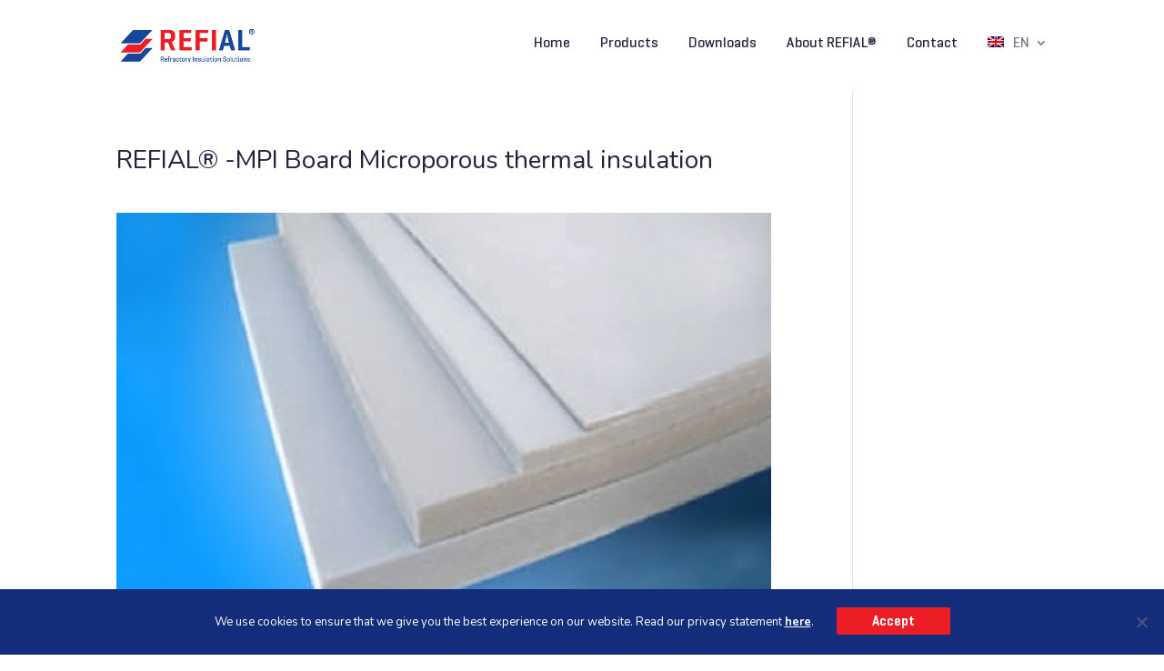

--- FILE ---
content_type: text/css
request_url: https://usercontent.one/wp/www.refialbv.com/wp-content/themes/Refial/style.css?ver=4.25.2&media=1688501794
body_size: 6826
content:
/*---------------------------------------------------------------------------------

    Theme Name:   REFIAL®
    Theme URI:    https://www.refialbv.com
    Description:  REFIAL® | Refractory Insulation Solutions
    Author:       Buroform
    Author URI:   https://www.buroform.be/
    Template:     Divi
    Version:      2.0
    License:      GNU General Public License v2 or later
    License URI:  http://www.gnu.org/licenses/gpl-2.0.html

---------------------------------------------------------------------------------*/

    /* @FONT-FACE - GEOGROTESQUE FONT FAMILY */

    @font-face {
        font-family: 'Geogrotesque';
        src: url('fonts/geogrotesque/geogrotesque-light.eot');
        src: url('fonts/geogrotesque/geogrotesque-light.eot?#iefix') format('embedded-opentype'),
             url('fonts/geogrotesque/geogrotesque-light.woff2') format('woff2'),
             url('fonts/geogrotesque/geogrotesque-light.woff') format('woff'),
             url('fonts/geogrotesque/geogrotesque-light.ttf') format('truetype'),
             url('fonts/geogrotesque/geogrotesque-light.svg#geogrotesque-light') format('svg');
        font-weight: 300;
        font-style: normal;
    }

    @font-face {
        font-family: 'Geogrotesque';
        src: url('fonts/geogrotesque/geogrotesque-light-italic.eot');
        src: url('fonts/geogrotesque/geogrotesque-light-italic.eot?#iefix') format('embedded-opentype'),
             url('fonts/geogrotesque/geogrotesque-light-italic.woff2') format('woff2'),
             url('fonts/geogrotesque/geogrotesque-light-italic.woff') format('woff'),
             url('fonts/geogrotesque/geogrotesque-light-italic.ttf') format('truetype'),
             url('fonts/geogrotesque/geogrotesque-light-italic.svg#geogrotesque-light-italic') format('svg');
        font-weight: 300;
        font-style: italic;
    }

    @font-face {
        font-family: 'Geogrotesque';
        src: url('fonts/geogrotesque/geogrotesque-regular.eot');
        src: url('fonts/geogrotesque/geogrotesque-regular.eot?#iefix') format('embedded-opentype'),
             url('fonts/geogrotesque/geogrotesque-regular.woff2') format('woff2'),
             url('fonts/geogrotesque/geogrotesque-regular.woff') format('woff'),
             url('fonts/geogrotesque/geogrotesque-regular.ttf') format('truetype'),
             url('fonts/geogrotesque/geogrotesque-regular.svg#geogrotesque-regular') format('svg');
        font-weight: 400;
        font-style: normal;
    }

    @font-face {
        font-family: 'Geogrotesque';
        src: url('fonts/geogrotesque/geogrotesque-regular-talic.eot');
        src: url('fonts/geogrotesque/geogrotesque-regular-talic.eot?#iefix') format('embedded-opentype'),
             url('fonts/geogrotesque/geogrotesque-regular-italic.woff2') format('woff2'),
             url('fonts/geogrotesque/geogrotesque-regular-italic.woff') format('woff'),
             url('fonts/geogrotesque/geogrotesque-regular-italic.ttf') format('truetype'),
             url('fonts/geogrotesque/geogrotesque-regular-italic.svg#geogrotesque-regular-italic') format('svg');
        font-weight: 400;
        font-style: italic;
    }

    @font-face {
        font-family: 'Geogrotesque';
        src: url('fonts/geogrotesque/geogrotesque-medium.eot');
        src: url('fonts/geogrotesque/geogrotesque-medium.eot?#iefix') format('embedded-opentype'),
             url('fonts/geogrotesque/geogrotesque-medium.woff2') format('woff2'),
             url('fonts/geogrotesque/geogrotesque-medium.woff') format('woff'),
             url('fonts/geogrotesque/geogrotesque-medium.ttf') format('truetype'),
             url('fonts/geogrotesque/geogrotesque-medium.svg#geogrotesque-medium') format('svg');
        font-weight: 500;
        font-style: normal;
    }

    @font-face {
        font-family: 'Geogrotesque';
        src: url('fonts/geogrotesque/geogrotesque-medium-italic.eot');
        src: url('fonts/geogrotesque/geogrotesque-medium-italic.eot?#iefix') format('embedded-opentype'),
             url('fonts/geogrotesque/geogrotesque-medium-italic.woff2') format('woff2'),
             url('fonts/geogrotesque/geogrotesque-medium-italic.woff') format('woff'),
             url('fonts/geogrotesque/geogrotesque-medium-italic.ttf') format('truetype'),
             url('fonts/geogrotesque/geogrotesque-medium-italic.svg#geogrotesque-medium-talic') format('svg');
        font-weight: 500;
        font-style: italic;
    }

    @font-face {
        font-family: 'Geogrotesque';
        src: url('fonts/geogrotesque/geogrotesque-semibold.eot');
        src: url('fonts/geogrotesque/geogrotesque-semibold.eot?#iefix') format('embedded-opentype'),
             url('fonts/geogrotesque/geogrotesque-semibold.woff2') format('woff2'),
             url('fonts/geogrotesque/geogrotesque-semibold.woff') format('woff'),
             url('fonts/geogrotesque/geogrotesque-semibold.ttf') format('truetype'),
             url('fonts/geogrotesque/geogrotesque-semibold.svg#geogrotesque-semibold') format('svg');
        font-weight: 700;
        font-style: normal;
    }

    @font-face {
        font-family: 'Geogrotesque';
        src: url('fonts/geogrotesque/geogrotesque-semibold-italic.eot');
        src: url('fonts/geogrotesque/geogrotesque-semibold-italic.eot?#iefix') format('embedded-opentype'),
             url('fonts/geogrotesque/geogrotesque-semibold-italic.woff2') format('woff2'),
             url('fonts/geogrotesque/geogrotesque-semibold-italic.woff') format('woff'),
             url('fonts/geogrotesque/geogrotesque-semibold-italic.ttf') format('truetype'),
             url('fonts/geogrotesque/geogrotesque-semibold-italic.svg#geogrotesque-semibold-talic') format('svg');
        font-weight: 700;
        font-style: italic;
    }


    /* GLOBAL ------------------------------------------------------------------ */

    html body,
    html body > * {
        font-family: 'Nunito', sans-serif;
        font-weight: 400;
        font-style: normal;
        overflow-x: hidden!important;
    }

    #left-area {
        padding-bottom: 0!important;
    }

    .single .et_pb_post {
        margin-bottom: 0!important;
        padding-bottom: 0!important;
    }

    span.hghl {
        color: #18469D!important;
        font-weight: 700!important;
        white-space: nowrap;
    }

    /* GLOBAL - BUTTON */

    a.et_pb_button,
    a.et_pb_button.et_pb_module,
    a.et_pb_button:hover,
    a.et_pb_button.et_pb_module:hover {
        color: #FFF!important;
        font-family: 'Geogrotesque', 'Nunito', sans-serif!important;
        font-weight: 700!important;
        padding: 10px 25px!important;
    }

    /* GLOBAL - NAVIGATION */

    header#main-header {
        min-height: 100px!important;
        -webkit-box-shadow: none;
           -moz-box-shadow: none;
                box-shadow: none;
    }

    header#main-header .container.et_menu_container {
        min-height: 100px!important;
    }

    header#main-header nav#top-menu-nav {
        font-family: 'Geogrotesque', 'Nunito', sans-serif;
        font-style: normal;
        font-weight: 500;
        font-size: 16px;
    }

    header#main-header nav#top-menu-nav ul li {
        padding-right: 30px;
    }

    header#main-header nav#top-menu-nav ul li:last-child {
        padding-right: 0px;
    }

    header#main-header nav#top-menu-nav ul li.current-menu-item a,
    header#main-header nav#top-menu-nav ul li.current_page_item a,
    header#main-header nav#top-menu-nav ul li.current-menu-item a:hover,
    header#main-header nav#top-menu-nav ul li.current_page_item a:hover {
        color: #18469D;
        opacity: 1;
    }

    header#main-header nav#top-menu-nav ul li a {
        opacity: 1;
        -webkit-transition: none!important;
           -moz-transition: none!important;
                transition: none!important;
    }

    header#main-header nav#top-menu-nav ul li a:hover {
        opacity: 1;
        color: #18469D;
    }

    header .wpml-ls-menu-item .wpml-ls-flag+span {
        color: #757D8C!important;
        font-weight: 500!important;
        margin-left: 10px!important;
    }

    #top-menu .menu-item-has-children > a:first-child:after {
        color: #757D8C!important;
    }


    ul#mobile_menu ul.sub-menu {
        padding-left: 0!important;
    }

    ul#mobile_menu ul.sub-menu > li {
        padding-left: 0!important;
    }

    .et_pb_video_overlay .et_pb_video_play {
        text-shadow: 0px 0px 15px rgba(0,0,0,.35)!important;
    }

    /* GLOABAL - HEADER SECTION */

    .refial-header h1,
    .refial-product-header h1,
    .refial-header span.et_pb_fullwidth_header_subhead,
    .refial-product-header #subtitle h6.subhead {
        font-family: 'Geogrotesque', 'Nunito', sans-serif!important;
        color: #FFF!important;
    }

    .refial-header h1,
    .refial-product-header h1 {
        text-transform: uppercase;
        font-size: 28px;
        font-weight: 700;
        padding-top: 0;
        line-height: 1.35em!important;
        padding-bottom: 10px;
    }

    .refial-header span.et_pb_fullwidth_header_subhead,
    .refial-product-header #subtitle h6.subhead {
        font-size: 16px;
        font-weight: 500;
        color: #FFF;
        line-height: 1.75em;
        padding-top: 0;
        padding-bottom: 0;
    }

    .refial-header .et_pb_fullwidth_header {
        padding: 50px 0 50px 0!important;
    }

    .refial-header,
    .refial-product-header {
        border-bottom: solid 20px rgba(0,0,0,.15);
    }

    .refial-product-header #subtitle {
        max-width: 1080px;
        width: 80%;
        margin-left: auto;
        margin-right: auto;
        margin-bottom: 10px;
    }

    /* GLOBAL - FOOTER (MODULE) */

    .footer-module h4,
    .footer-module-custom h4 {
        font-family: 'Geogrotesque', 'Nunito', sans-serif;
        font-weight: 300;
        font-style: italic;
        font-size: 28px;
        line-height: 1.75em;
        color: #FFF;
        max-width: 650px;
        width: 100%;
        margin: 0 auto;
    }

    .footer-module h4 > span,
    .footer-module-custom h4 > span {
        font-family: 'Geogrotesque', 'Nunito', sans-serif;
        font-weight: 500;
        font-style: italic;
        color: #FFF;
    }

    .footer-module-custom h4,
    .footer-module-custom h4 > span {
        color: #21243D;
    }

    .footer-module p {
        color: #FFF;
        font-size: 16px;
        font-weight: 400;
        max-width: 480px;
        width: 100%;
        line-height: 1.75em;
    }

    .footer-module p > span {
        color: #FFF;
        font-size: 16px;
        font-weight: 700;
    }

    .footer-module ul,
    .footer-module ul > li,
    .footer-module ul > li > a {
        color: #FFF;
        font-weight: 400;
        font-size: 16px;
        text-decoration: none;
        list-style: none;
        padding-left: 0;
        margin-left: 0;
    }

    .footer-module ul > li > a:hover {
        color: #93A7EF!important;
    }

    /* GLOBAL - FOOTER (BOTTOM) */

    #footer-bottom #footer-logo,
    #footer-bottom #footer-info {
        float: left;
        padding-bottom: 10px!important;
    }

    #footer-bottom #footer-logo,
    #footer-bottom #footer-links {
        width: 50%;
    }

    #footer-bottom #footer-info  {
        width: 50%;
    }

    #footer-bottom #footer-logo {
        font-family: 'Geogrotesque', 'Nunito', sans-serif;
        font-style: normal;
        font-size: 14px;
        font-weight: 700;
        text-transform: uppercase;
        color: #757D8C;
        text-align: left;
    }

    #footer-bottom #footer-links {
        float: left!important;
    }

    #footer-bottom #footer-links span {
        padding: 0 5px;
        color: #ff0009!important;
    }

    #footer-bottom #footer-links,
    #footer-bottom #footer-links a {
        color: #555e6f;
        font-size: 14px!important;
        margin-top: 4px;
    }

    #footer-bottom #footer-links a:hover {
        color: #18469D!important;
    }

    #footer-bottom #footer-info {
        text-align: right;
        color: #555e6f!important;
        font-size: 12px!important;
    }

    #footer-info > sup {
        font-size: .85em!important;
        bottom: 0.5em!important;
    }

    .refial-socialicons {
        display: inline-block;
        padding-left: 10px;
    }

    .refial-socialicons a::before {
        font-family: 'ETModules', sans-serif;
        position: relative;
        top: 5px;
        left: 0;
        margin-top: 0px;
        color: #636b7a;
        font-size: 25px;
        padding-left: 10px;
        margin-left: 0;
        display: inline-block;
    }

    .refial-socialicons a#linkedin::before {
        content: "\e0cb";
    }

    .refial-socialicons a#youtube::before {
        content: "\e0d1";
    }

    .refial-socialicons a#facebook::before {
        content: "\e0c1";
    }

    .refial-socialicons a#instagram::before {
        content: "\e0c8";
    }

    

    /* GLOBAL - BACK2TOP BUTTON */

    .et_pb_scroll_top.et-pb-icon {
        bottom: 100px!important;
        padding: 1px 2px 2px 2px!important;
        -webkit-border-radius: 0px!important;
        -moz-border-radius: 0px!important;
        border-radius: 0px!important;
        color: #FFF;
        background: rgba(33,36,61,.5);
        font-size: 36px;
    }

    /* GLOBAL - COOKIE NOTICE */

    #cookie-notice {
      background: #132d7a!important;
    }

    .cookie-notice-container {
      padding: 20px 10px!important
    }

    #cn-notice-text {
      font-family: 'Nunito', sans-serif!important;
      color: #FFF!important;
      font-size: 13px!important;
      font-weight: 400!important;
    }

    #cn-notice-text a {
      color: #FFF!important;
      font-weight: 700!important;
      text-decoration: underline;
    }

    #cn-accept-cookie {
      font-size: 15px;
      background-color: #ed1d25;
      border-width: 0px!important;
      border-radius: 2px;
      color: #FFF!important;
      font-family: 'Geogrotesque', 'Nunito', sans-serif!important;
      font-weight: 700!important;
      padding: 5px 10px;
      margin-top: 15px;
      display: inline;
      width: 125px;
      margin-left: 25px!important;
    }

    .grecaptcha-badge { 
        display: none!important;
        z-index: -9999!important;
        opacity: 0!important;
        visibility: hidden!important;
    }

    /* WORDPRESS DOWNLOAD MANAGER */

    .wpdmpro-template-default.single-wpdmpro .entry-content {
        padding-top: 0px!important;
    }

    .wpdmpro-template-default.single-wpdmpro #main-content .container {
        padding-top: 100px!important;
        padding-bottom: 100px!important;
    }

    .wpdmpro-template-default.single-wpdmpro #left-area {
        width: 100%!important;
        padding: 0 15px!important;
    }

    .wpdmpro-template-default.single-wpdmpro.et_right_sidebar #main-content .container:before {
        right: 0!important;
        display: none!important;
    }

    .wpdmpro-template-default.single-wpdmpro article.wpdmpro .et_post_meta_wrapper {
        display: none!important;
    }
    
    .wpdmpro-template-default.single-wpdmpro .col-md-7 {
        border-radius: 5px;
        border: solid 1px #e8e9ea;
        padding: 25px;
    }

    .wpdmpro-template-default.single-wpdmpro .col-md-5 {
        padding-left: 25px!important;
    }

    .wpdmpro-template-default.single-wpdmpro .col-md-5 ul,
    .wpdmpro-template-default.single-wpdmpro .w3eden .p-3 {
        padding: 0!important;
    }

    .wpdmpro-template-default.single-wpdmpro .w3eden .card {
        background: none!important;
        border-radius: 0!important;
        border: none!important;
        margin-top: 25px!important;
        margin-bottom: 0!important;
    }

    .wpdmpro-template-default.single-wpdmpro .w3eden .list-group-item {
        border: solid 1px #e8e9ea;
    }

    .wpdmpro-template-default.single-wpdmpro .w3eden .list-group-item:first-child {
        border-top-left-radius: 5px;
        border-top-right-radius: 5px;
    }

    .wpdmpro-template-default.single-wpdmpro .w3eden .list-group-item:last-child {
        border-bottom-left-radius: 5px;
        border-bottom-right-radius: 5px;
    }

    .wpdmpro-template-default.single-wpdmpro li.list-group-item {
        color: #555E6F;
        font-size: 16px!important;
        line-height: 1.75em;
    }

    .wpdmpro-template-default.single-wpdmpro li.list-group-item .badge {
        border-radius: 2px;
        line-height: 22px;
        padding: 5px 15px;
        margin-left: 10px;
        font-size: 12px;
        font-weight: 700;
        background: #f3f3f3;
        border: solid 1px #e8e9ea;
        color: #555E6F;
    }

    .wpdmpro-template-default.single-wpdmpro .w3eden .btn-primary {
        font-size: 20px!important;
        background-color: #ed1d25!important;
        border-radius: 5px;
        color: #FFF!important;
        font-family: 'Geogrotesque', 'Nunito', sans-serif!important;
        font-weight: 700!important;
        letter-spacing: 0!important;
        text-transform: none!important;
        border: none!important;
        box-shadow: none!important;
    }

    .wpdmpro-template-default.single-wpdmpro .w3eden .btn-primary:hover {
        box-shadow: none!important;
        background-color: #cc0008!important;
    }

    .refial-dl-header {
        width: 100%;
        padding-top: 50px;
        padding-bottom: 50px;
        background-image: linear-gradient(45deg,#132a7a 0%,#1a3aa3 100%)!important;
        border-bottom: solid 20px rgba(0,0,0,.15);
    }

    .refial-dl-header .wrapper {
        padding-top: 0px!important;
        padding-bottom: 0px!important;
        margin-top: 10px!important;
        margin-bottom: 0px!important;
        width: 80%;
        max-width: 1080px;
        margin: auto;
        display: block;
    }

    .refial-dl-header h1.entry-title {
        font-family: 'Geogrotesque', 'Nunito', sans-serif!important;
        font-size: 28px;
        color: #FFF;
        text-transform: uppercase;
        font-weight: 700;
        padding-top: 0;
        line-height: 1.35em!important;
        padding-bottom: 10px
    }

    h2.refial-dl-subtitle {
        font-family: 'Geogrotesque', 'Nunito', sans-serif!important;
        font-size: 24px;
        line-height: 1.5em;
        color: #18469D;
        font-style: normal;
        font-weight: 700;
    }
    
    .refial-dl-description {
        font-size: 16px!important;
        line-height: 1.75em;
        font-family: 'Nunito', sans-serif;
        color: #21243D;
        font-weight: 400;
    }

    .wpdmpro-template-default.single-wpdmpro .col-md-7 p {
        margin: 0;
    }
    
    .refial-dl-prodpage-link {
        display: block;
        padding: 0;
        margin: 10px 0 0 0!important;
        color: #9fA4AC!important;
        text-decoration: underline!important;
    }

    /* WORDPRESS DOWNLOAD MANAGER - PRODUCT WIDGET */
    
    .refial-dl-productwidget {

    }

    .refial-dl-productwidget-header h4 {
        font-size: 24px;
        padding: 0;
        color: #000;
    }

    .refial-dl-productwidget .w3eden .mb-2,
    .refial-dl-productwidget .w3eden .my-2 {
        margin-bottom: 15px!important;
    }
    
    .refial-dl-productwidget .w3eden .card {
        border: solid 1px #e8e9ea!important;
    }

    .refial-dl-productwidget .w3eden h3.package-title a {
        font-size: 18px;
        line-height: 1.5em;
        color: #555e6f;
        font-style: normal;
        font-weight: 700;
        font-family: 'Geogrotesque', 'Nunito', sans-serif;
    }

    .refial-dl-productwidget .ml-3.wpdmdl-btn {
        margin-top: 0.5rem;
    }

    .refial-dl-productwidget .ml-3.wpdmdl-btn a {
        font-size: 16px!important;
        background-color: #18469D!important;
        border-radius: 5px;
        color: #FFF!important;
        font-family: 'Geogrotesque', 'Nunito', sans-serif!important;
        font-weight: 700!important;
        letter-spacing: 0!important;
        text-transform: none!important;
        border: none!important;
        box-shadow: none!important;
    }

    .refial-dl-productwidget .ml-3.wpdmdl-btn a:hover {
        box-shadow: none!important;
        background-color: #ed1d25!important;
    }

    /* WORDPRESS DOWNLOAD MANAGER - REFIAL DOWNLOAD PAGE */

    #downloads-navigation {

    }
    /* Reset Select */
    .downloads-navigation select {
        -webkit-appearance: none;
        -moz-appearance: none;
        -ms-appearance: none;
        appearance: none;
        outline: 0;
        box-shadow: none;
        border: 0 !important;
        background: #F5F5F5;
        background-image: none;
    }

    /* Remove IE arrow */
    .downloads-navigation select::-ms-expand {
        display: none;
    }

    /* Custom Select */
    .downloads-navigation .select {
        position: relative;
        display: flex;
        width: 100%;
        height: auto;
        line-height: 2em;
        background: #f5f5f5;
        border: solid 1px #e8e9ea!important;
        overflow: hidden;
        border-radius: 5px;
    }

    .downloads-navigation select {
        width: 100%;
        padding: 15px 85px 15px 20px;
        color: #555e6f;
        font-size: 15px;
        font-weight: 400;
        cursor: pointer;
    }

    /* Arrow */
    .downloads-navigation .select::after {
        color: #b7babb;
        font-size: 12px;
        content: '\25BC';
        position: absolute;
        top: 0;
        right: 0;
        padding: 10px 25px;
        background: #e8e9ea;
        cursor: pointer;
        pointer-events: none;
    }

    .refial-dl-video {
        border: solid 1px #e8e9ea!important;
        border-radius: .25rem;
        background: #FFF;
    }

    .refial-dl-video .et_pb_text_inner {
        padding: 25px 25px;
    }

    .refial-dl-video a {
        font-size: 18px;
        line-height: 1.5em;
        color: #ee1c25;
        font-style: normal;
        font-weight: 700;
        font-family: 'Geogrotesque', 'Nunito', sans-serif;
    }

    .refial-dl-video a:hover {
        text-decoration: underline;
    }










    /* HOMEPAGE ---------------------------------------------------------------- */

    /* SLIDER */

    .homepage-slider .et_pb_slide_description {
        padding: 15% 0!important;
        max-width: 720px!important;
        -webkit-animation: none!important;
           -moz-animation: none!important;
            -ms-animation: none!important;
             -o-animation: none!important;
                animation: none!important;
    }

    .homepage-slider .et_pb_slider_container_inner h2 {
        font-family: 'Geogrotesque', 'Nunito', sans-serif;
        font-weight: 700!important;
        font-style: normal;
        font-size: 42px;
        line-height: 1.5em;
        text-transform: uppercase;
        color: #FFF;
        -webkit-text-shadow: 2px 2px 5px rgba(0,0,0,.5);
           -moz-text-shadow: 2px 2px 5px rgba(0,0,0,.5);
                text-shadow: 2px 2px 5px rgba(0,0,0,.5);
    }

    .homepage-slider .et-pb-controllers {
        text-align: right;
        max-width: 1080px;
        width: 80%;
        bottom: 10%;
        left: 0;
        right: 0;
        margin: 0 auto;
    }

    .homepage-slider .et-pb-controllers a {
        cursor: pointer;
        text-indent: 9999px;
        width: 18px;
        height: 18px;
        margin-right: 0;
        margin-left: 12px;
        background-color: rgba(255,255,255,0)!important;
        border: solid 2px #FFF;
        -webkit-border-radius: 10px;
           -moz-border-radius: 10px;
                border-radius: 10px;
    }

    /* INTRODUCTION */

    .homepage-introduction h4 {
        font-family: 'Geogrotesque', 'Nunito', sans-serif;
        font-weight: 300;
        font-style: italic;
        font-size: 28px;
        line-height: 1.75em;
        color: #21243D;
        max-width: 950px;
    }

    .homepage-introduction h4 > span {
        font-family: 'Geogrotesque', 'Nunito', sans-serif;
        font-weight: 500;
        font-style: italic;
        color: #21243D;
    }

    /* INTRODUCTION 2 */

    .homepage-introduction-2 h3 {
        font-family: 'Geogrotesque', 'Nunito', sans-serif;
        font-weight: 700;
        font-style: normal;
        font-size: 28px;
        line-height: 1.75em;
        color: #ED1D25;
        text-transform: uppercase;
    }

    .homepage-introduction-2 h3 > span {
        font-family: 'Geogrotesque', 'Nunito', sans-serif;
        font-weight: 700;
        font-style: normal;
        font-size: 28px;
        line-height: 1.75em;
        color: #18469D;
        text-transform: uppercase;
    }

    .homepage-introduction-2 h4,
    .homepage-introduction-3 h4 {
        font-family: 'Geogrotesque', 'Nunito', sans-serif;
        font-weight: 500;
        font-style: normal;
        font-size: 28px;
        line-height: 1.75em;
        color: #21243D;
        max-width: 480px;
        width: 100%;
    }

    .homepage-introduction-2 ul,
    .homepage-introduction-2 ul > li,
    .homepage-introduction-3 ul,
    .homepage-introduction-3 ul > li {
        font-family: 'Nunito', sans-serif;
        color: #21243D;
        font-size: 16px;
        font-weight: 400;
    }

    .homepage-introduction-2 ul,
    .homepage-introduction-3 ul {
        list-style: none;
        margin-left: 0;
        padding-left: 25px;
        text-indent: -25px;
    }

    .homepage-introduction-2 ul > li,
    .homepage-introduction-3 ul > li {
        padding-left: 0;
        padding-bottom: 10px;
    }

    .homepage-introduction-2 ul > li::before,
    .homepage-introduction-3 ul > li::before {
        content: "•";
        padding-right: 17px;
        color: #ED1D25;
    }

    .homepage-introduction-2 ul > li > span {
        font-family: 'Nunito', sans-serif;
        color: #21243D;
        font-size: 16px;
        font-weight: 700;
    }

    /* ABOUT PAGE | PRODUCT RANGE PAGE ----------------------------------------- */

    .about-introduction h4,
    .products-introduction h4 {
        font-size: 20px;
        line-height: 1.75em;
        color: #21243D;
        font-style: italic;
        font-weight: 300;
        font-family: 'Geogrotesque', 'Nunito', sans-serif;
    }

    .about-introduction h4 span#refial,
    .about-introduction h4 span#refial > span,
    .products-introduction h4 span#refial,
    .products-introduction h4 span#refial > span {
        text-transform: uppercase;
        font-style: normal;
        font-weight: 700;
    }

    .about-introduction h4 span#refial,
    .products-introduction h4 span#refial {
        color: #ED1D25;
    }

    .about-introduction h4 span#refial > span,
    .products-introduction h4 span#refial > span {
        color: #18469D;
    }

    .about-introduction h4 span,
    .products-introduction h4 span {
        font-style: italic;
        font-weight: 500;
    }

    a.about-introduction,
    a.products-introduction {
        float: left!important;
        margin-bottom: 10px!important;
    }

    a.about-introduction#discover-products,
    a.products-introduction#discover-products {
        margin-right: 10px!important;
    }

    .about-introduction ul,
    .about-introduction ul > li {
        font-family: 'Nunito', sans-serif;
        color: #21243D;
        font-size: 16px;
        font-weight: 400;
    }

    .about-introduction ul {
        list-style: none;
        margin-left: 0;
        padding-left: 25px;
        text-indent: -25px;
    }

    .about-introduction ul > li {
        padding-left: 0;
        padding-bottom: 10px;
    }

    .about-introduction ul > li::before {
        content: "•";
        padding-right: 17px;
        color: #ED1D25;
    }

    .about-introduction-2 p {
        font-family: 'Nunito', sans-serif;
        color: #21243D;
        font-size: 16px;
        font-weight: 400;
        line-height: 1.75em;
        padding-bottom: 25px;
    }

    .about-introduction-2 p > span {
        font-family: 'Nunito', sans-serif;
        color: #21243D;
        font-size: 16px;
        font-weight: 700;
        text-transform: uppercase;
    }

    .about-introduction-2#logo-refial {
        width: 250px;
        padding: 120px 0px;
    }

    .products-introduction-2 h4 {
        font-family: 'Geogrotesque', 'Nunito', sans-serif;
        font-size: 20px;
        font-weight: 300;
        font-style: italic;
        line-height: 1.75em;
        max-width: 350px!important;
        color: rgba(33, 36, 61, 0.65);
        padding-bottom: 0!important;
    }

    .products-introduction-2 h4 > span {
        font-family: 'Geogrotesque', 'Nunito', sans-serif;
        font-size: 20px;
        font-weight: 500;
        font-style: italic;
        color: rgba(33, 36, 61, 0.65);
    }

    /* PRODUCT RANGE PAGE ------------------------------------------------------ */

    .products-list {
        padding: 0;
        margin-top: 0px!important;
        margin-bottom: 0px!important;
        border: none!important;
    }

    .products-list h5.et_pb_toggle_title {
        font-family: 'Nunito', sans-serif;
        font-size: 16px;
        font-weight: 700;
        color: #21243D;
        padding: 25px!important;
    }

    .products-list h5.et_pb_toggle_title::before {
        font-family: 'ETModules', sans-serif;
        content: "\45";
        position: absolute;
        top: 0;
        left: 0;
        margin-top: 25px;
        color: #ED1D25;
        font-size: 20px;
        padding-left: 0px;
        margin-left: -5px;
    }

    .products-list h5.et_pb_toggle_title:hover,
    .products-list h5.et_pb_toggle_title:hover::before {
        color: #ED1D25;
    }

    .products-list .et_pb_toggle_content {
        padding-top: 0px;
    }

    .products-list .et_pb_toggle_content > ul > li  > ul {
        padding-top: 10px!important;
    }

    .products-list .et_pb_toggle_content ul,
    .products-list .et_pb_toggle_content ul li,
    .products-list .et_pb_toggle_content ul li a {
        font-family: 'Nunito', sans-serif;
        font-size: 16px;
        font-weight: 400;
        line-height: 1.75em;
        color: #9fA4AC!important;
        text-decoration: none;
    }

    .products-list .et_pb_toggle_content ul li a:hover {
        text-decoration: underline;
    }

    .products-list .et_pb_toggle_content ul li a {
        font-family: 'Nunito', sans-serif;
        font-size: 16px;
        font-weight: 400;
        color: #9fA4AC!important;
    }

    .products-list .et_pb_toggle_content > ul,
    .products-list .et_pb_toggle_content > ul > li > ul {
        list-style: none!important;
        margin-left: 0;
    }

    .products-list .et_pb_toggle_content > ul {
        padding-left: 50px;
        text-indent: -30px;
        padding-bottom: 0px;
    }

    .products-list .et_pb_toggle_content > ul > li > ul {
        padding-left: 25px;
        text-indent: -30px;
    }

    .products-list .et_pb_toggle_content > ul > li,
    .products-list .et_pb_toggle_content > ul > li > ul > li {
        padding-left: 0;
    }

    .products-list .et_pb_toggle_content > ul > li::before,
    .products-list .et_pb_toggle_content > ul > li > ul > li::before {
        font-family: 'ETModules', sans-serif;
        content: "\45";
        font-size: 20px;
        padding-right: 10px;
    }

    .products-list .et_pb_toggle_content > ul > li::before {
        color: #18469D;
    }

    .products-list .et_pb_toggle_content > ul > li > ul > li::before {
        color: #9fA4AC;
    }

    /* SINGLE PRODUCT PAGE ----------------------------------------------------- */

    .single-product-title h4 {
        font-size: 24px;
        line-height: 1.5em;
        color: #18469D;
        font-style: normal;
        font-weight: 700;
        font-family: 'Geogrotesque', 'Nunito', sans-serif;
    }

    .single-product-title h4 span#specific-name,
    .single-product-title h4 span#refial > span {
        text-transform: uppercase;
        font-style: normal;
        font-weight: 700;
    }

    .single-product-title h4 span#specific-name {
        color: #ED1D25;
    }

    .single-product-title h4 span#specific-name > span {
        color: #18469D;
    }

    .single-product-title {
        float: left!important;
        margin-bottom: 10px!important;
    }

    .single-product-content p,
    .single-product-content ul,
    .single-product-content ul li {
        font-size: 16px!important;
        line-height: 1.75em;
        font-family: 'Nunito', sans-serif;
        color: #21243D;
        font-weight: 400;
    }

    .single-product-content h4 {
        color: #21243D;
        font-weight: 700;
        font-size: 20px;
        padding-top: 20px;
        padding-bottom: 35px;
    }

    .single-product-content h6 {
        color: #21243d;
        font-weight: 700;
        font-size: 16px;
        padding-top: 0px;
        padding-bottom: 10px;
    }

    .single-product-content p span,
    .single-product-content ul li span {
        color: #21243D;
        font-weight: 700;
        font-size: 16px;
    }

    .single-product-content ul {
        list-style: none!important;
        margin-left: 0;
        padding-left: 25px!important;
        text-indent: -25px;
    }

    .single-product-content ul > li {
        padding-left: 0;
        padding-bottom: 5px;
    }

    .single-product-content ul > li::before {
        content: "•";
        padding-right: 17px;
        color: #ED1D25;
    }

    .single-product-content a {
        color: #ED1D25;
        font-weight: 700;
    }

    .single-product-content a:hover {
        color: #21243D;
    }

    .et_pb_gallery .et_pb_gallery_image:hover:after{
        content:"";
        position: absolute;
        left: 0;
        top: 0;
        width: 100%;
        height: 100%;
        z-index: 1;
        display: block;
    }

    .et_pb_gallery .et_overlay {
        content:"";
        z-index: 0;
        display: none!important;
    }

    .et_pb_gallery_grid .et_pb_gallery_item {
        -webkit-animation: none!important;
           -moz-animation: none!important;
            -ms-animation: none!important;
             -o-animation: none!important;
                animation: none!important;
    }

    .mfp-bg.mfp-fade.mfp-ready,
    .mfp-bg.mfp-fade.mfp-ready * {
        -webkit-transition: none!important;
           -moz-transition: none!important;
            -ms-transition: none!important;
             -o-transition: none!important;
                transition: none!important;
    }

    .button-product-range {
        text-align: right!important;
    }

    .button-product-range a#button-product-range {
        color: #A1A7B4;
        font-size: 16px!important;
        line-height: 1.75em;
        font-family: 'Nunito', sans-serif;
        font-weight: 400;
        padding-left: 25px;
    }

    .button-product-range a#button-product-range > span {
        border-bottom: dotted 1px #A1A7B4!important;
    }

    .button-product-range a#button-product-range:hover,
    .button-product-range a#button-product-range:hover::before {
        color: #21243D;
    }

    .button-product-range a::before {
        color: #A1A7B4;
        font-weight: 700;
        font-family: "ETmodules", sans-serif;
        font-size: 20px;
        position: absolute;
        content: "\34";
        margin-left: -25px;
    }

    .single-products-list h4 {
        color: #21243D;
        font-family: 'Nunito', sans-serif;
        font-weight: 700;
        font-size: 16px;
        padding-bottom: 25px;
        line-height: 1.75em;
    }

    .single-products-list h4 span#refial,
    .single-products-list h4 span#refial > span {
        font-family: 'Geogrotesque', 'Nunito', sans-serif;
        text-transform: uppercase;
        font-style: normal;
        font-weight: 700;
        font-size: 16px;
    }

    .single-products-list h4 span#refial {
        color: #ED1D25;
    }

    .single-products-list h4 span#refial > span {
        color: #18469D;
    }

    .single-products-list ul,
    .single-products-list ul li,
    .single-products-list ul li a {
        font-family: 'Nunito', sans-serif;
        font-size: 15px;
        font-weight: 400;
        line-height: 1.75em;
        color: #21243D!important;
        text-decoration: none;
    }

    .single-products-list ul li a:hover {
        text-decoration: underline;
    }

    .single-products-list ul li a {
        font-family: 'Nunito', sans-serif;
        font-weight: 400;
        color: #21243D!important;
    }

    .single-products-list ul {
        padding-left: 50px;
        text-indent: -30px;
        padding-bottom: 0px!important;
        list-style: none!important;
        margin-left: 0;
    }

    .single-products-list ul > li {
        padding-left: 20px!important;
        padding-bottom: 5px;
    }

    .single-products-list ul > li::before {
        font-family: 'ETModules', sans-serif;
        content: "\45"!important;
        font-size: 20px;
        padding-right: 10px;
        color: #ED1D25;
    }

    #bio-wool img,
    #aeromat img,
    #vacuum img {
        max-width: 600px;
    }

    /* CONTACT ----------------------------------------------------------------- */

    .contact-details.et_pb_tabs {
        border: 0px solid transparent!important;
        -webkit-border-radius: 5px!important;
           -moz-border-radius: 5px!important;
                border-radius: 5px!important;
    }

    .contact-details .et_pb_all_tabs {
        background: #F5F5F5;
    }

    .contact-details.et_pb_tabs .et_pb_tabs_controls {
        border: 0px solid transparent!important;
        background: none!important;
    }

    .contact-details.et_pb_tabs .et_pb_tabs_controls:after {
        display: none!important;
    }

    .contact-details.et_pb_tabs .et_pb_tabs_controls {
        display: table!important;
    }

    .contact-details.et_pb_tabs .et_pb_tabs_controls > li {
        border: 0px solid transparent;
    }
    .contact-details.et_pb_tabs .et_pb_tabs_controls > li > a {
/*        padding: 4px 15px !important;*/
    }
        
    .contact-details.et_pb_tabs li {
        border: 0px solid transparent;
        background: #FFF;
        padding: 5px 0px;
        -webkit-border-radius: 5px 5px 0px 0px;
           -moz-border-radius: 5px 5px 0px 0px;
                border-radius: 5px 5px 0px 0px;
    }

    .contact-details.et_pb_tabs li > a {
        color: #17469E;
        font-size: 18px!important;
        font-weight: 700;
        font-family: 'Geogrotesque', 'Nunito', sans-serif;
        padding: 4px 15px !important;
    }

    .contact-details.et_pb_tabs li.et_pb_tab_active {
        border: 0px solid transparent;
        background: #F5F5F5;
        padding: 5px 0px;
        -webkit-border-radius: 5px 5px 0px 0px;
           -moz-border-radius: 5px 5px 0px 0px;
                border-radius: 5px 5px 0px 0px;
    }

    .contact-details.et_pb_tabs li.et_pb_tab_active > a {
        color: #ED1D25!important;
        font-size: 18px!important;
        font-weight: 700;
        font-family: 'Geogrotesque', 'Nunito', sans-serif;
    }

    .contact-details.et_pb_tabs .et_pb_all_tabs {
        -webkit-border-radius: 0 5px 5px 5px!important;
           -moz-border-radius: 0 5px 5px 5px!important;
                border-radius: 0 5px 5px 5px!important;
    }

    .contact-details .et_pb_tab_content {
        padding-top: 15px;
        padding-bottom: 10px;
    }

    .contact-details h4 {
        font-size: 16px!important;
        font-weight: 700;
        margin-bottom: 10px;
        line-height: 1.7em;
    }

    .contact-details p a {
        color: #21243D;
    }

    .contact-details p a:hover {
        color: #18469D;
    }

    #details-phone:before,
    #details-mail:before,
    #details-website:before,
    #details-skype:before,
    #details-linkedin:before {
        font-family: 'ETModules', sans-serif;
        padding-right: 15px;
    }

    #details-phone:before {
    	content: "\e090";
    }

    #details-mail:before {
        content: "\e010";
    }

    #details-website:before {
        content: "\e0e3";
    }

    #details-skype:before {
    	content: "\e0a2";
    }

    #details-linkedin:before {
        content: "\e09d";
    }

    /* CONTACT FORM */

    .custom-contactform h3.gform_title {
        font-size: 24px!important;
        line-height: 1.5em;
        color: #21243D;
        font-style: normal;
        font-weight: 700;
        font-family: 'Geogrotesque', 'Nunito', sans-serif;
    }

    .custom-contactform .gfield_description,
    .custom-contactform .name_first label,
    .custom-contactform .name_last label,
    .custom-contactform .recaptcha-v2 label {
        display: none!important;
    }

    .gform_wrapper {
        margin: 0px 0px 25px 0!important;
    }

    .gform_wrapper ul.gform_fields li.gfield {
        padding-right: 0px!important;
    }

    .gform_wrapper .gfield_required {
        color: #FF0013!important;
    }

    .custom-contactform label {
        font-size: 16px!important;
        font-weight: 700;
        margin-bottom: 10px;
        line-height: 1.7em;
    }

    .gform_wrapper li.gfield_error input:not([type=radio]):not([type=checkbox]):not([type=submit]):not([type=button]):not([type=image]):not([type=file]),
    .gform_wrapper li.gfield_error textarea {
        border: 1px solid #ff0000!important;
    }

    .gform_wrapper textarea.large {
        height: 200px!important;
    }

    .custom-contactform input[type=text],
    .custom-contactform input[type=email],
    .custom-contactform textarea {
        border-radius: 5px;
        padding: 10px 15px!important;
        font-size: 16px;
        line-height: 1.8em;
        color: #21243d;
    }

    .gform_wrapper div.validation_error {
        border: none!important;
        color: #FFF!important;
        background: #ff000e!important;
        font-size: 16px!important;
        padding: 10px 15px!important;
        border-radius: 5px!important;
    }

    .gform_wrapper .gfield_error .gfield_label {
        color: #ff000e!important;
    }

    .gform_wrapper li.gfield_error ul.gfield_checkbox {
        color: #21243D!important;
    }

    .gform_wrapper li.gfield.gfield_error {
        background-color: transparent!important;
        margin-bottom: 0px!important;
        border: none!important;
        padding-bottom: 0!important;
        padding-top: 0!important;
    }

    .custom-contactform .agree-terms-conditions .gfield_checkbox {
        margin-bottom: 25px;
    }

    .custom-contactform .agree-terms-conditions .gfield_checkbox input[type=checkbox] {
        display: inline-block!important;
        position: absolute!important;
    }

    .custom-contactform .agree-terms-conditions .gfield_checkbox label {
        font-weight: 400!important;
        width: auto;
        display: table-cell;
        padding-left: 25px!important;
    }

    .custom-contactform input[type=submit] {
        color: #FFF!important;
        background: #003da6!important;
        border-radius: 5px!important;
        font-family: 'Geogrotesque', 'Nunito', sans-serif!important;
        font-size: 18px!important;
        font-weight: 700!important;
        padding: 14px 25px!important;
        border: none!important;
        text-shadow: none!important;
        cursor: pointer!important;
    }

    .custom-contactform .gfield.recaptcha-v2,
    .custom-contactform .gfield.gfield_error.recaptcha-v2 {
        padding: 5px 10px 10px 10px!important;
        margin: 0!important;
        top: 0!important;
        border-radius: 5px;
    }

    .custom-contactform .gfield.recaptcha-v2 {
        background-color: transparent!important;
        border: solid rbga(255,255,255,0) 1px!important;
    }

    .custom-contactform .gfield.gfield_error.recaptcha-v2 {
        background-color: #fff!important;
        border: solid #f00 1px!important;
    }

    /* DOCUMENTATION PAGES */

    .documentation-content h5 {
        padding: 0 0 15px 0;
    }

    .documentation-content p a {
        font-family: 'Nunito', sans-serif;
        font-size: 16px;
        font-weight: 700;
        color: #21243D!important;
    }

    .documentation-content p a:hover {
        color: #ED1D25!important;
    }

    .documentation-content ol {

    }


    .documentation-content ol li {
        padding-bottom: 25px;
    }


    .documentation-content ol {
        list-style-type: none;
        margin: 0;
        margin-left: 50px;
        padding: 0;
        counter-reset: li-counter;
    }

    .documentation-content ol > li{
        position: relative;
        margin-bottom: 25px;
        padding-bottom: 0;
        padding: 15px 25px;
        min-height: 100%;
        border: 1px solid #D5D5D5;
        border-radius: 5px;
    }

    .documentation-content ol > li:before {
        position: absolute;
        top: 20px;
        left: -40px;
        width: 25px;
        font-size: 18px;
        line-height: 1em;
        font-weight: 600;
        text-align: left;
        color: #757f8f;
        content: counter(li-counter);
        counter-increment: li-counter;
}

/* @MEDIA RULE - MAX 980px */

@media screen and (max-width: 980px) {

    .et_header_style_left #logo {
        max-height: 40%!important;
        max-width: 65%!important;
    }

    .et_header_style_left #et-top-navigation {
        height: 100px!important;
        padding-top: 0px!important;
        padding-bottom: 0px!important;
    }

    .mobile_menu_bar:before {
        font-size: 40px!important;
    }

    .et_header_style_left .mobile_menu_bar {
        padding-top: 30px!important;
        padding-bottom: 30px!important;
    }

    .homepage-slider .et-pb-controllers {
        text-align: center;
    }

    .button-product-range {
        text-align: left!important;
    }

    .about-introduction-2#logo-refial {
        width: 250px;
        padding: 0 0 50px 0;
    }

    #cn-accept-cookie {
      font-size: 15px;
      background-color: #ed1d25;
      border-width: 0px!important;
      border-radius: 2px;
      color: #FFF!important;
      font-family: 'Geogrotesque', 'Nunito', sans-serif!important;
      font-weight: 700!important;
      padding: 5px 10px;
      margin-top: 15px;
      display: block;
      width: 125px;
      margin-left: auto!important;
      margin-right: auto!important;
    }
    
    .refial-dl-productwidget #refial-dl-page .w3eden .mb-2,
    .refial-dl-productwidget #refial-dl-page .w3eden .my-2 {
        margin-bottom: 15px!important;
    }


}


/* @MEDIA RULE - MAX 768px */

@media screen and (max-width: 768px) {

    .homepage-slider .et_pb_slide {
        padding: 0!important;
    }

    .homepage-slider .et_pb_slide_description {
        max-width: 400px!important;
    }

    .homepage-slider .et_pb_slide_description h2 {
        font-size: 35px!important;
    }

    .refial-header .et_pb_fullwidth_header {
        padding: 10px 0 10px 0!important;
    }

    .refial-header,
    .refial-product-header {
        border-bottom: solid 10px rgba(0,0,0,.15);
    }

    .refial-header .header-content h1,
    .refial-product-header h1 {
        font-size: 20px!important;
        padding-bottom: 5px!important;
    }

    .homepage-slider .et-pb-controllers {
        display: none!important;
    }

    .homepage-introduction h4,
    .footer-module h4,
    .footer-module-custom h4 {
        font-size: 24px;
    }

    .homepage-introduction-2 h4,
    .homepage-introduction-3 h4 {
        font-size: 24px;
        max-width: 360px;
    }

    #footer-bottom .container {
        width: 100%!important;
    }

    #footer-bottom #footer-links,
    #footer-bottom #footer-info {
        width: 100%!important;
        text-align: center!important;
        padding-left: 25px;
        padding-right: 25px;
    }


    #footer-bottom #footer-links,
    #footer-bottom #footer-links a {
        font-size: 13px!important;
        line-height: 1.8em;
        padding-top: 10px;
        padding-bottom: 15px;
        text-align: left;
    }


    #footer-bottom #footer-logo {
        display: none!important;
    }

    .single-product-content p,
    .single-product-content ul,
    .single-product-content ul li {
        font-size: 15px!important;
        line-height: 1.75em;
    }

    .single-product-content p span,
    .single-product-content ul li span {
        font-size: 15px;
    }

    .button-product-range a#button-product-range {
        font-size: 15px!important;
    }

    #bio-wool img,
    #aeromat img,
    #vacuum img {
        max-width: 100%;
    }

   .contact-details.et_pb_tabs li.et_pb_tab_active {
        background-color: #ED1D25!important;
        -webkit-border-radius: 5px;
           -moz-border-radius: 5px;
                border-radius: 5px;
    }

    .contact-details.et_pb_tabs li {
        margin-bottom: 10px!important;
    }

    .contact-details.et_pb_tabs li.et_pb_tab_active > a {
        color: #FFF!important;
        font-size: 16px!important;
    }

    .contact-details.et_pb_tabs li {
        background-color: #F5F5F5!important;
        -webkit-border-radius: 5px!important;
           -moz-border-radius: 5px!important;
                border-radius: 5px!important;
    }

    .contact-details.et_pb_tabs li > a {
        color: #757d8c;
        font-size: 16px!important;
    }

    .contact-details.et_pb_tabs .et_pb_all_tabs {
        margin-top: 25px!important;
        -webkit-border-radius: 5px!important;
           -moz-border-radius: 5px!important;
                border-radius: 5px!important;
    }

    .contact-details .et_pb_tab_content {
        padding-top: 10px;
        padding-bottom: 10px;
        font-size: 15px;
    }
    
    .wpdmpro-template-default.single-wpdmpro .col-md-5 {
        padding: 0!important;
        margin-top: 25px!important;
    }
    
    .media.stack-xs {
        flex: none;
        display: block;
    }
    
    .w3eden .ml-3,
    .w3eden .mx-3 {
        margin-left: 0!important;
    }
    
    .ml-3.wpdmdl-btn {
        margin-top: 25px!important;
    }
}


/* @MEDIA RULE - MAX 480px */

@media screen and (max-width: 480px) {

    .homepage-slider .et_pb_slide {
        padding: 15px 0!important;
    }

    .homepage-slider .et_pb_slide_description {
        max-width: 300px!important;
    }

    .homepage-slider .et_pb_slide_description h2 {
        font-size: 32px!important;
    }

    .homepage-introduction h4,
    .footer-module h4 {
        font-size: 20px;
        text-align: left;
    }

    .single-product-title h4 {
        font-size: 20px;
        line-height: 1.5em;
    }

    .single-product-content p,
    .single-product-content ul,
    .single-product-content ul li,
    .documentation-content p {
        font-size: 14px!important;
        line-height: 1.75em!important;
    }

    .single-product-content p span,
    .single-product-content ul li span,
    .documentation-content p span {
        font-size: 14px!important;
    }

    .button-product-range a#button-product-range,
    .single-products-list ul,
    .single-products-list ul li,
    .single-products-list ul li a,
    .documentation-content p a {
        font-size: 14px!important;
    }


}
